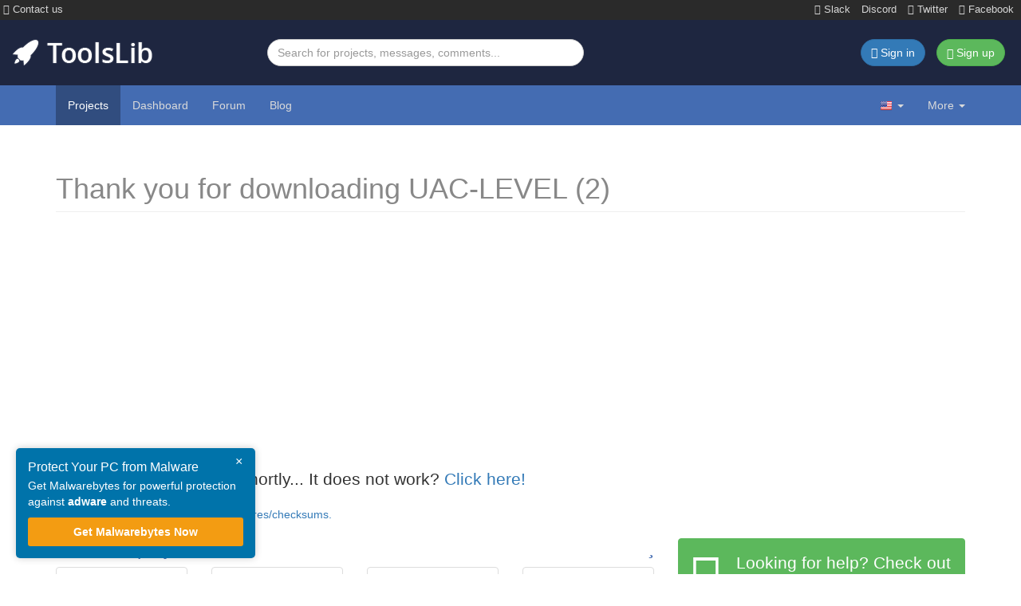

--- FILE ---
content_type: text/html; charset=UTF-8
request_url: https://toolslib.net/downloads/finish/130-uac-level/
body_size: 7336
content:
<!DOCTYPE html>
<html lang="en-US" dir="ltr" prefix="og: http://ogp.me/ns#">
    <head>
        <meta charset="UTF-8">

        <!-- <meta name="viewport" content="width=device-width, initial-scale=1"> -->
        <!-- <meta name="description" content="It has never been easier to download and publish software. ToolsLib, the software hosting platform that gives you the power!"> -->
        <!-- <title>Thank you for downloading UAC-LEVEL - ToolsLib</title> -->

        <!-- <link rel="shortcut icon" href="/assets/custom/img/favicon.png">
        <link rel="apple-touch-icon" href="/assets/custom/img/apple_touch_icon.png"> -->

        <link rel="icon" type="image/png" href="/assets/favicon/favicon-96x96.png" sizes="96x96">
        <link rel="icon" type="image/svg+xml" href="/assets/favicon/favicon.svg">
        <link rel="shortcut icon" href="/assets/favicon/favicon.ico">
        <link rel="apple-touch-icon" sizes="180x180" href="/assets/favicon/apple-touch-icon.png">
        <meta name="apple-mobile-web-app-title" content="ToolsLib">
        <link rel="manifest" href="/assets/favicon/site.webmanifest">

        <link rel="search" type="application/opensearchdescription+xml" title="ToolsLib" href="/assets/opensearch.xml">
        <!--[if lt IE 9]>
            <script src="/assets/old-vendor/html5shiv/dist/html5shiv.min.js"></script>
            <script src="/assets/old-vendor/respond/dest/respond.min.js"></script>
        <![endif]-->
        	<meta property="fb:admins" content="1180874666" />
	<meta property="fb:page_id" content="826674840785076" />
	<meta property="og:title" content="ToolsLib" />
	<meta property="og:image" content="https://toolslib.net/assets/custom/img/apple_touch_icon.png" />
<link rel="stylesheet" href="/assets/cache/5273102.css?1740148312"><link rel="alternate" href="https://toolslib.net/downloads/finish/130-uac-level/" hreflang="x-default"><link rel="alternate" hreflang="fr" href="https://toolslib.net/downloads/finish/130-uac-level/?ahreflang=fr"><link rel="alternate" hreflang="en" href="https://toolslib.net/downloads/finish/130-uac-level/?ahreflang=en"><link rel="alternate" hreflang="es" href="https://toolslib.net/downloads/finish/130-uac-level/?ahreflang=es"><link rel="alternate" hreflang="de" href="https://toolslib.net/downloads/finish/130-uac-level/?ahreflang=de"><title>Thank you for downloading UAC-LEVEL - ToolsLib</title>
<meta name="description" content="Thank you for downloading UAC-LEVEL - Discover and Download other software">
<meta name="keywords" content="toolslib, download, upload, publish, developer, security, malware, software, windows, mac">
<meta name="viewport" content="width=device-width, initial-scale=1">
        <!-- Preload hero image -->
        <link rel="preload" fetchpriority="high" as="image" href="/assets/custom/img/patterns/lighter_bg.webp" type="image/png">

        <!-- Preload fonts -->
        <link rel="preload" href="/assets/custom/fonts/OpenSans-Bold-webfont.woff" as="font" type="font/woff" crossorigin="anonymous">
        <link rel="preload" href="/assets/custom/fonts/OpenSans-Light-webfont.woff" as="font" type="font/woff" crossorigin="anonymous">
        <link rel="preload" href="/assets/custom/fonts/OpenSans-Regular-webfont.woff" as="font" type="font/woff" crossorigin="anonymous">
        <link rel="preload" href="/assets/custom/fonts/OpenSans-Semibold-webfont.woff" as="font" type="font/woff" crossorigin="anonymous">
        <link rel="preload" href="/assets/old-vendor/bootstrap/dist/fonts/glyphicons-halflings-regular.woff2" as="font" type="font/woff2" crossorigin="anonymous">
        <link rel="preload" href="/assets/old-vendor/font-awesome/fonts/fontawesome-webfont.woff2?v=4.7.0" as="font" type="font/woff2" crossorigin="anonymous">

        <!-- Adsense -->
        <meta name="google-adsense-account" content="ca-pub-3185555181872133">
        <script async src="https://pagead2.googlesyndication.com/pagead/js/adsbygoogle.js?client=ca-pub-3185555181872133"
            crossorigin="anonymous"></script>

        <!-- Google tag (gtag.js) -->
        <script async src="https://www.googletagmanager.com/gtag/js?id=G-XFYRR4E3V3"></script>
        <script>
        window.dataLayer = window.dataLayer || [];
        function gtag(){dataLayer.push(arguments);}
        gtag('js', new Date());

        gtag('config', 'G-XFYRR4E3V3');
        </script>

    </head>
    <body class="preload">
        <div class="bg-dark container-fluid">
            <div class="row socials-top">
                <ul class="list-inline pull-left mb-0">
                    <li>
                        <a href="/contact/">
                            <i class="fa fa-envelope" aria-hidden="true"></i>
                            Contact us                        </a>
                    </li>
                </ul>
                <ul class="list-inline pull-right mb-0">
                    <li>
                        <a href="https://join.slack.com/t/toolslib/shared_invite/zt-h2dgy12c-fn2NQ66l3AzLY0~e0kgJeg" target="_blank">
                            <i class="fa fa-slack" aria-hidden="true"></i>
                            Slack
                        </a>
                    </li>
                    <li>
                        <a href="https://discord.gg/agnASuMJwg" target="_blank">
                            Discord
                        </a>
                    </li>
                    <!-- <li>
                        <a href="https://webchat.freenode.net/?channels=toolslib" target="_blank">
                            <i class="fa fa-commenting" aria-hidden="true"></i>
                            IRC
                        </a>
                    </li> -->
                    <li>
                        <a href="https://twitter.com/toolslib" target="_blank">
                            <i class="fa fa-twitter" aria-hidden="true"></i>
                            Twitter
                        </a>
                    </li>
                    <li>
                        <a href="https://www.facebook.com/toolslibdotnet" target="_blank">
                            <i class="fa fa-facebook" aria-hidden="true"></i>
                            Facebook
                        </a>
                    </li>
                </ul>
            </div>
        </div>
        <header class="header-top hidden-xs">
            <div class="container-fluid">
                <div class="row">
                    <div class="col-sm-12 col-md-3 col-lg-3">
                        <div class="brand">
                            <a href="/">
                                <img class="brand-img" src="/assets/custom/img/toolslib.png" alt="ToolsLib">
                            </a>
                        </div>
                    </div>
                    <div class="col-sm-7 col-md-4 col-lg-4">
                        <form action="/search/projects/" method="GET" accept-charset="UTF-8">
                            <input class="form-control" type="text" name="q" placeholder="Search for projects, messages, comments..." title="Search for projects, messages, comments...">
                        </form>
                    </div>
                    <div class="col-sm-5 col-md-5 col-lg-5">
                        <ul class="list-inline pull-right">
                                                            <li>
                                    <a href="https://dashboard.toolslib.net/sign-in?return=https://toolslib.net/downloads/finish/130-uac-level/" class="btn btn-primary">
                                        <i class="fa fa-sign-in" aria-hidden="true"></i>
                                        <span class="hidden-xs hidden-sm">Sign in</span>
                                    </a>
                                </li>
                                <li>
                                    <a href="https://dashboard.toolslib.net/sign-up?return=https://toolslib.net/downloads/finish/130-uac-level/" class="btn btn-success">
                                        <span class="glyphicon glyphicon-user" aria-hidden="true"></span>
                                        Sign up                                    </a>
                                </li>
                                                        </ul>
                    </div>
                </div>
            </div>
        </header>
        <nav id="navbar-top" class="navbar navbar-default navbar-static-top">
            <div class="container">
                <div class="navbar-header">
                    <button type="button" class="navbar-toggle" data-toggle="collapse" data-target="#top-navbar-collapse">
                        <span class="sr-only"></span>
                        <span class="icon-bar"></span>
                        <span class="icon-bar"></span>
                        <span class="icon-bar"></span>
                    </button>
                    <a class="navbar-brand visible-xs" href="/">ToolsLib</a>
                </div>
                <div class="collapse navbar-collapse" id="top-navbar-collapse">
                    <form class="navbar-form search-form visible-xs" action="/search/projects/" method="GET" accept-charset="UTF-8">
                        <div class="form-group">
                            <div class="input-group">
                                <input class="form-control" type="text" name="q" placeholder="Search for projects, messages, comments..." title="Search for projects, messages, comments...">
                                <span class="input-group-btn">
                                    <button class="btn btn-success" type="submit">
                                        <span class="glyphicon glyphicon-search"></span>
                                    </button>
                                </span>
                            </div>
                        </div>
                    </form>
                    <ul class="nav navbar-nav">
                        <li class="active">
                            <a href="/downloads/">
                                Projects                            </a>
                        </li>
                        <li>
                                                            <a href="https://dashboard.toolslib.net/en/sign-in">
                                    Dashboard                                </a>
                                                        </li>
                        <li>
                            <a href="https://forum.toolslib.net">Forum</a>
                        </li>
                        <li>
                            <a href="https://blog.toolslib.net">Blog</a>
                        </li>
                    </ul>
                    <span class="visible-xs-block text-center">
                                                    <a href="/user/sign-in/" class="btn navbar-btn btn-primary">
                                <i class="fa fa-sign-in" aria-hidden="true"></i>
                                Sign in                            </a>
                            <a href="https://dashboard.toolslib.net/sign-up?return=https%3A%2F%2Ftoolslib.net%2Fuser%2Fsign-in%2F" class="btn navbar-btn btn-success">
                                <span class="glyphicon glyphicon-user" aria-hidden="true"></span>
                                Sign up                            </a>
                                                </span>
                    <ul class="nav navbar-nav navbar-right">
                        <li class="dropdown">
                            <a href="#" class="dropdown-toggle" data-toggle="dropdown" aria-expanded="false">
                                <span class="flag en"></span>
                                <b class="caret"></b>
                            </a>
                            <ul class="dropdown-menu">
                                                                        <li>
                                            <a href="/lang/set/fr/?target=https%3A%2F%2Ftoolslib.net%2Fdownloads%2Ffinish%2F130-uac-level%2F" hreflang="fr">
                                                <span class="flag fr"></span>
                                                Français                                            </a>
                                        </li>
                                                                                <li>
                                            <a href="/lang/set/es/?target=https%3A%2F%2Ftoolslib.net%2Fdownloads%2Ffinish%2F130-uac-level%2F" hreflang="es">
                                                <span class="flag es"></span>
                                                Español                                            </a>
                                        </li>
                                                                                <li>
                                            <a href="/lang/set/de/?target=https%3A%2F%2Ftoolslib.net%2Fdownloads%2Ffinish%2F130-uac-level%2F" hreflang="de">
                                                <span class="flag de"></span>
                                                Deutsch                                            </a>
                                        </li>
                                                                    </ul>
                        </li>
                        <li class="dropdown">
                            <a href="#" class="dropdown-toggle" data-toggle="dropdown">
                                More<span class="hidden-sm"></span>                                <b class="caret"></b>
                            </a>
                            <ul class="dropdown-menu">
                                <li>
                                    <a href="/pages/view/en/8-about/">
                                        <i class="fa fa-users fa-fw" aria-hidden="true"></i>
                                        About                                    </a>
                                </li>
                                <li>
                                    <a href="/contact/">
                                        <i class="fa fa-paper-plane fa-fw" aria-hidden="true"></i>
                                        Contact us                                    </a>
                                </li>
                                <li>
                                    <a href="/donate/">
                                        <i class="fa fa-gift fa-fw" aria-hidden="true"></i>
                                        Support us                                    </a>
                                </li>
                                <li>
                                    <a href="/faq/">
                                        <i class="fa fa-question-circle fa-fw" aria-hidden="true"></i>
                                        FAQ                                    </a>
                                </li>
                                                            </ul>
                        </li>
                    </ul>
                </div>
            </div>
        </nav>
<div class="container mt-20">
        <div class="row">
                <div class="col-lg-12">
            <div class="page-header">
                <h1>
                    Thank you for downloading UAC-LEVEL (2)
                </h1>
            </div>
        </div>
        <div class="col-lg-12">
            <section id="starting-download">
                <p class="lead">
                    Your download will start shortly... It does not work? <a id="downloadLink" href="https://download.toolslib.net/download/file/130/112?s=eZyjnkR3FnLdB5Gjs2OY9kpw9JCSJvr0">Click here!</a>
                </p>
                <div class="text-muted">
                    <a href="#" data-toggle="modal" data-target="#checksumsModal">Show MD5, SHA1 and SHA256 signatures/checksums.</a>
                </div>
            </section>
        </div>
        <div class="col-lg-12">
            <div class="row">
                <!-- <div class="col-lg-4 col-md-6 col-sm-6">
                                    </div> -->

                <!-- Featured Projects -->
                <div class="col-lg-8 col-md-12">
                    <h3>
                        <i class="fa fa-star pull-right hidden-xs" aria-hidden="true"></i>
                        Featured projects                    </h3>
                    <div class="row">
                                                        <div class="col-lg-3 col-md-3 col-sm-6">
                                    <div class="panel panel-default panel-software">
                                        <div class="panel-body text-center">
                                            <div class="software-logo">
                                                <a title="AdwCleaner" href="/downloads/viewdownload/1-adwcleaner/">
                                                                                                        <img src="https://content.toolslib.net/content/img/1-logos/d956f352-36a5-59f4-81cd-f5471ede836e.png?s=fdee2033a0a5ec759654450eab084f8a" alt="adwcleaner" loading="lazy">
                                                </a>
                                            </div>
                                            <div class="text-wrap text-hyphens">
                                                <a class="software-name" title="AdwCleaner" href="/downloads/viewdownload/1-adwcleaner/">
                                                    AdwCleaner                                                </a>
                                                <div class="text-muted">
                                                    <i class="fa fa-download" aria-hidden="true"></i>
                                                    343,514,340                                                </div>
                                            </div>
                                        </div>
                                    </div>
                                </div>
                                                                <div class="col-lg-3 col-md-3 col-sm-6">
                                    <div class="panel panel-default panel-software">
                                        <div class="panel-body text-center">
                                            <div class="software-logo">
                                                <a title="GlassWire Network Security Monitor &amp; Firewall" href="/downloads/viewdownload/53-glasswire-free-firewall/">
                                                                                                        <img src="https://content.toolslib.net/content/img/1-logos/8ea0f1fa-2b56-5023-ad55-0f65f20b4327.png?s=c7914a876b02ac8b438a500df5261e55" alt="glasswire-free-firewall" loading="lazy">
                                                </a>
                                            </div>
                                            <div class="text-wrap text-hyphens">
                                                <a class="software-name" title="GlassWire Network Security Monitor &amp; Firewall" href="/downloads/viewdownload/53-glasswire-free-firewall/">
                                                    GlassWire Netwo...                                                </a>
                                                <div class="text-muted">
                                                    <i class="fa fa-download" aria-hidden="true"></i>
                                                    302,494                                                </div>
                                            </div>
                                        </div>
                                    </div>
                                </div>
                                                                <div class="col-lg-3 col-md-3 col-sm-6">
                                    <div class="panel panel-default panel-software">
                                        <div class="panel-body text-center">
                                            <div class="software-logo">
                                                <a title="KpRm" href="/downloads/viewdownload/951-kprm/">
                                                                                                        <img src="https://content.toolslib.net/content/img/1-logos/3fa2bf2b-ed8e-5fe2-98f2-b5a86a71d217.gif?s=830a6c579c71bb61ba54d7e8f5bfb736" alt="kprm" loading="lazy">
                                                </a>
                                            </div>
                                            <div class="text-wrap text-hyphens">
                                                <a class="software-name" title="KpRm" href="/downloads/viewdownload/951-kprm/">
                                                    KpRm                                                </a>
                                                <div class="text-muted">
                                                    <i class="fa fa-download" aria-hidden="true"></i>
                                                    506,106                                                </div>
                                            </div>
                                        </div>
                                    </div>
                                </div>
                                                                <div class="col-lg-3 col-md-3 col-sm-6">
                                    <div class="panel panel-default panel-software">
                                        <div class="panel-body text-center">
                                            <div class="software-logo">
                                                <a title="Malwarebytes" href="/downloads/viewdownload/309-malwarebytes/">
                                                                                                        <img src="https://content.toolslib.net/content/img/1-logos/2482fdba-d1b3-5741-8991-aaa98f7e0a3f.png?s=7eaf1330ddbd2e0bbc5ebb43b4483edb" alt="malwarebytes" loading="lazy">
                                                </a>
                                            </div>
                                            <div class="text-wrap text-hyphens">
                                                <a class="software-name" title="Malwarebytes" href="/downloads/viewdownload/309-malwarebytes/">
                                                    Malwarebytes                                                </a>
                                                <div class="text-muted">
                                                    <i class="fa fa-download" aria-hidden="true"></i>
                                                    1,314,683                                                </div>
                                            </div>
                                        </div>
                                    </div>
                                </div>
                                                                <div class="col-lg-3 col-md-3 col-sm-6">
                                    <div class="panel panel-default panel-software">
                                        <div class="panel-body text-center">
                                            <div class="software-logo">
                                                <a title="MemoryCleaner" href="/downloads/viewdownload/2112-memorycleaner/">
                                                                                                        <img src="https://content.toolslib.net/content/img/1-logos/89ae1445-4961-5a87-9d83-ce4e6ea46b25.png?s=e39e3c28668ffd600e20f6b32d68005f" alt="memorycleaner" loading="lazy">
                                                </a>
                                            </div>
                                            <div class="text-wrap text-hyphens">
                                                <a class="software-name" title="MemoryCleaner" href="/downloads/viewdownload/2112-memorycleaner/">
                                                    MemoryCleaner                                                </a>
                                                <div class="text-muted">
                                                    <i class="fa fa-download" aria-hidden="true"></i>
                                                    10,756                                                </div>
                                            </div>
                                        </div>
                                    </div>
                                </div>
                                                                <div class="col-lg-3 col-md-3 col-sm-6">
                                    <div class="panel panel-default panel-software">
                                        <div class="panel-body text-center">
                                            <div class="software-logo">
                                                <a title="SpyShelter" href="/downloads/viewdownload/2057-spyshelter/">
                                                                                                        <img src="https://content.toolslib.net/content/img/1-logos/800b8885-0975-5d30-abac-281984be1eb1.png?s=89c96fa78a66001a3eb1151d13b8ed62" alt="spyshelter" loading="lazy">
                                                </a>
                                            </div>
                                            <div class="text-wrap text-hyphens">
                                                <a class="software-name" title="SpyShelter" href="/downloads/viewdownload/2057-spyshelter/">
                                                    SpyShelter                                                </a>
                                                <div class="text-muted">
                                                    <i class="fa fa-download" aria-hidden="true"></i>
                                                    605                                                </div>
                                            </div>
                                        </div>
                                    </div>
                                </div>
                                                    </div>
                </div>

                <!-- Help and Newsletter -->
                <div class="col-lg-4 col-md-12">
                    <div class="row">
                        <div class="col-lg-12">
                            <a class="forum-help" href="https://forum.toolslib.net" target="_blank">
                                <div class="panel panel-help">
                                    <div class="panel-body">
                                        <p class="lead mb-0">
                                            <i class="fa fa-question-circle pull-left fa-3x" aria-hidden="true"></i>
                                            Looking for help? Check out our forum.                                        </p>
                                    </div>
                                </div>
                            </a>
                        </div>
                        <!-- Newsletters -->
                        <div class="col-lg-12">
                            <div class="panel panel-follow">
                                <div class="panel-body text-center">
                                    <p class="lead">Stay updated with our latest news</p>
                                    <p>Join our newsletter – we promise no spam!</p>
                                    <a href="https://blog.toolslib.net/newsletter" class="btn btn-primary btn-lg">
                                        Subscribe to our Newsletter                                    </a>
                                </div>
                            </div>
                        </div>

                    </div>
                </div>

                <div class="clearfix"></div>

                <!-- <div class="col-lg-8 col-md-7"> -->
                <div class="col-lg-12"></div>
                    <h3>
                        <i class="fa fa-download pull-right hidden-xs" aria-hidden="true"></i>
                        Most downloaded                    </h3>
                    <div class="row">
                                                        <div class="col-lg-3 col-md-4 col-sm-6">
                                    <div class="panel panel-default panel-software">
                                        <div class="panel-body text-center">
                                            <div class="software-logo">
                                                <a title="AdwCleaner" href="/downloads/viewdownload/1-adwcleaner/">
                                                                                                        <img src="https://content.toolslib.net/content/img/1-logos/d956f352-36a5-59f4-81cd-f5471ede836e.png?s=fdee2033a0a5ec759654450eab084f8a" alt="adwcleaner" loading="lazy">
                                                </a>
                                            </div>
                                            <div class="text-wrap text-hyphens">
                                                <a class="software-name" title="AdwCleaner" href="/downloads/viewdownload/1-adwcleaner/">
                                                    AdwCleaner                                                </a>
                                                <div class="text-muted">
                                                    <i class="fa fa-download" aria-hidden="true"></i>
                                                    343,514,340                                                </div>
                                            </div>
                                        </div>
                                    </div>
                                </div>
                                                                <div class="col-lg-3 col-md-4 col-sm-6">
                                    <div class="panel panel-default panel-software">
                                        <div class="panel-body text-center">
                                            <div class="software-logo">
                                                <a title="USB File Resc" href="/downloads/viewdownload/64-usb-file-resc/">
                                                                                                        <img src="https://content.toolslib.net/content/img/1-logos/c78e0ed1-fc15-5d3b-8f89-271cbaf89a92.png?s=2f794c7b22004ff81b6a0b48947c330a" alt="usb-file-resc" loading="lazy">
                                                </a>
                                            </div>
                                            <div class="text-wrap text-hyphens">
                                                <a class="software-name" title="USB File Resc" href="/downloads/viewdownload/64-usb-file-resc/">
                                                    USB File Resc                                                </a>
                                                <div class="text-muted">
                                                    <i class="fa fa-download" aria-hidden="true"></i>
                                                    2,105,504                                                </div>
                                            </div>
                                        </div>
                                    </div>
                                </div>
                                                                <div class="col-lg-3 col-md-4 col-sm-6">
                                    <div class="panel panel-default panel-software">
                                        <div class="panel-body text-center">
                                            <div class="software-logo">
                                                <a title="DelFix" href="/downloads/viewdownload/2-delfix/">
                                                                                                        <img src="https://content.toolslib.net/content/img/1-logos/0e4622aa-ee29-5978-9ef5-57f7f5d51540.png?s=700422ef8607558f523701d702639489" alt="delfix" loading="lazy">
                                                </a>
                                            </div>
                                            <div class="text-wrap text-hyphens">
                                                <a class="software-name" title="DelFix" href="/downloads/viewdownload/2-delfix/">
                                                    DelFix                                                </a>
                                                <div class="text-muted">
                                                    <i class="fa fa-download" aria-hidden="true"></i>
                                                    1,455,270                                                </div>
                                            </div>
                                        </div>
                                    </div>
                                </div>
                                                                <div class="col-lg-3 col-md-4 col-sm-6">
                                    <div class="panel panel-default panel-software">
                                        <div class="panel-body text-center">
                                            <div class="software-logo">
                                                <a title="Malwarebytes" href="/downloads/viewdownload/309-malwarebytes/">
                                                                                                        <img src="https://content.toolslib.net/content/img/1-logos/2482fdba-d1b3-5741-8991-aaa98f7e0a3f.png?s=7eaf1330ddbd2e0bbc5ebb43b4483edb" alt="malwarebytes" loading="lazy">
                                                </a>
                                            </div>
                                            <div class="text-wrap text-hyphens">
                                                <a class="software-name" title="Malwarebytes" href="/downloads/viewdownload/309-malwarebytes/">
                                                    Malwarebytes                                                </a>
                                                <div class="text-muted">
                                                    <i class="fa fa-download" aria-hidden="true"></i>
                                                    1,314,683                                                </div>
                                            </div>
                                        </div>
                                    </div>
                                </div>
                                                                <div class="col-lg-3 col-md-4 col-sm-6">
                                    <div class="panel panel-default panel-software">
                                        <div class="panel-body text-center">
                                            <div class="software-logo">
                                                <a title="WinUpdateFix" href="/downloads/viewdownload/21-winupdatefix/">
                                                                                                        <img src="https://content.toolslib.net/content/img/1-logos/f02e3331-1824-5ec3-aeab-8fb0c1e0442b.png?s=993890aceb16f6c5eacc7f4cadc5023a" alt="winupdatefix" loading="lazy">
                                                </a>
                                            </div>
                                            <div class="text-wrap text-hyphens">
                                                <a class="software-name" title="WinUpdateFix" href="/downloads/viewdownload/21-winupdatefix/">
                                                    WinUpdateFix                                                </a>
                                                <div class="text-muted">
                                                    <i class="fa fa-download" aria-hidden="true"></i>
                                                    873,547                                                </div>
                                            </div>
                                        </div>
                                    </div>
                                </div>
                                                                <div class="col-lg-3 col-md-4 col-sm-6">
                                    <div class="panel panel-default panel-software">
                                        <div class="panel-body text-center">
                                            <div class="software-logo">
                                                <a title="RKill" href="/downloads/viewdownload/111-rkill/">
                                                                                                        <img src="https://content.toolslib.net/content/img/1-logos/82e19b19-c528-5910-9017-88cc481ae7c7.png?s=04076c85b3208b0f47938eda74e640f8" alt="rkill" loading="lazy">
                                                </a>
                                            </div>
                                            <div class="text-wrap text-hyphens">
                                                <a class="software-name" title="RKill" href="/downloads/viewdownload/111-rkill/">
                                                    RKill                                                </a>
                                                <div class="text-muted">
                                                    <i class="fa fa-download" aria-hidden="true"></i>
                                                    816,213                                                </div>
                                            </div>
                                        </div>
                                    </div>
                                </div>
                                                            <div class="col-lg-3 col-md-4 col-sm-6">
                                <a href="/downloads/most-downloaded/" class="btn btn-primary btn-lg">More &raquo;</a>
                            </div>
                                                </div>
                </div>
                <!-- <div class="col-lg-4 col-md-5">
                                    </div> -->
            </div>
        </div>
    </div>
</div>
<div class="modal fade" id="checksumsModal" tabindex="-1" role="dialog" aria-labelledby="checksumsModalLabel">
    <div class="modal-dialog" role="document">
        <div class="modal-content">
            <div class="modal-header">
                <button type="button" class="close" data-dismiss="modal" aria-label="Close">
                    <span aria-hidden="true">&times;</span>
                </button>
                <h4 class="modal-title" id="checksumsModalLabel">Signatures/Checksums</h4>
            </div>
            <div class="modal-body">
                <ul class="list-unstyled">
                    <li>
                        <strong>MD5</strong>
                        &middot;
                        <code class="text-wrap">b0d23327a72082fbacc8d86364490886</code>
                    </li>
                    <li>
                        <strong>SHA1</strong>
                        &middot;
                        <code class="text-wrap">a5f0ff9cf6bccfc854c51e20d0c4d239a6e4bfc8</code>
                    </li>
                    <li>
                        <strong>SHA256</strong>
                        &middot;
                        <code class="text-wrap">760568ea2ed8fee7918a2cf87c7092cf092bfb7f6d52541390b6a95542807e9c</code>
                    </li>
                </ul>
            </div>
        </div>
    </div>
</div>
<input type="hidden" name="nextLink" value="/downloads/finish/130-uac-level/next">
        <div class="container">
            <hr>
            <ol class="breadcrumb"><li><a href="/">Home</a></li><li><a href="/downloads/">Downloads</a></li><li><a href="/downloads/viewcategories/4-security/">Security</a></li><li><a href="/downloads/viewdownload/130-uac-level/">UAC-LEVEL</a></li><li class="active">Downloading</li></ol>        </div>
        <footer>
            <div id="footer">
                <div class="container">
                    <div class="row">
                        <div class="col-md-3 col-sm-5">
                            <h4>Recently updated</h4>
                                                            <ul class="list-unstyled">
                                                                            <li>
                                            <a href="/downloads/viewdownload/2133-privwindoze/">PrivWindoze</a>
                                            &ndash;
                                            5&period;8&period;9                                            &ndash;
                                            18 Jan                                        </li>
                                                                                <li>
                                            <a href="/downloads/viewdownload/2123-does-not-belong/">DoesNotBelong</a>
                                            &ndash;
                                            10&period;2&period;7                                            &ndash;
                                            18 Jan                                        </li>
                                                                                <li>
                                            <a href="/downloads/viewdownload/2170-easy-youtube-player/">Easy Youtube Pl&period;&period;&period;</a>
                                            &ndash;
                                            3&period;3&period;4&period;0                                            &ndash;
                                            14 Jan                                        </li>
                                                                                <li>
                                            <a href="/downloads/viewdownload/174-rosariosis/">RosarioSIS Stud&period;&period;&period;</a>
                                            &ndash;
                                            12&period;7&period;2                                            &ndash;
                                            06 Jan                                        </li>
                                                                                <li>
                                            <a href="/downloads/viewdownload/440-hekasoft-backup-restore/">Hekasoft Backup&period;&period;&period;</a>
                                            &ndash;
                                            1&period;0&period;0                                            &ndash;
                                            30 Dec                                        </li>
                                                                                <li>
                                            <a href="/downloads/viewdownload/83-unhackme/">UnHackMe</a>
                                            &ndash;
                                            17&period;90&period;2025&period;1224                                            &ndash;
                                            24 Dec                                        </li>
                                                                            <li>
                                        <a href="/downloads/recently-updated/">View more &raquo;</a>
                                    </li>
                                </ul>
                                                        </div>
                        <div class="col-md-2 col-md-offset-0 col-sm-5 col-sm-offset-2">
                            <h4>Explore</h4>
                            <ul class="list-unstyled">
                                <li>
                                    <a href="/pages/view/en/8-about/">About</a>
                                </li>
                                <li>
                                    <a href="/contact/">Contact us</a>
                                </li>
                                <li>
                                    <a href="/donate/">Support us</a>
                                </li>
                                <li>
                                    <a href="https://status.toolslib.net/" target="_blank" rel="noreferrer noopener">Status</a>
                                </li>
                                <li>
                                    <a href="/faq/">FAQ</a>
                                </li>
                                <li>
                                    <a href="/terms/">Terms of Use</a>
                                </li>
                                <li>
                                    <a href="https://toolslib.net/privacy/">Privacy Policy</a>
                                </li>
                            </ul>
                        </div>
                        <div class="clearfix visible-sm-block"></div>
                        <div class="col-md-4 col-sm-7">
                            <h4>Latest tweets</h4>
                            <p>There is nothing interesting yet...</p>                        </div>
                        <div class="col-md-3 col-sm-4">
                            <h4>ToolsLib Corp.</h4>
                            <ul class="list-unstyled">
                                <li>
                                    <a href="https://up2sha.re" title="Up2Share: up2sha.re is a secure file hosting service provided by ToolsLib">
                                        Up2Share
                                    </a>
                                </li>
                                <li>
                                    <a href="https://convertanything.online" title="ConvertAnything: convertanything.online is an online tool that helps you convert time, text, generate secury passwords, and more">
                                        ConvertAnything
                                    </a>
                                </li>
                                <li>
                                    <a href="https://wowclassicui.com" title="WCUI is a user interface and guides website for World of Warcraft Classic maintained by ToolsLib">
                                        WoWClassicUI (WCUI)
                                    </a>
                                </li>
                                <li>
                                    <a href="/blog/">
                                        Old Blog
                                    </a>
                                </li>
                                <li>
                                    <a href="/forum/">
                                        Old Forum
                                    </a>
                                </li>
                            </ul>

                            <!-- <h4>Keep in touch</h4>
                            <ul class="list-inline social-links">
                                <li>
                                    <a href="https://www.facebook.com/toolslibdotnet" target="_blank" title="Facebook" rel="noreferrer noopener">
                                        <img src="/assets/custom/img/social/48/facebook.png" alt="facebook" loading="lazy">
                                    </a>
                                </li>
                                <li>
                                    <a href="https://twitter.com/ToolsLib" target="_blank" title="Twitter @ToolsLib" rel="noreferrer noopener">
                                        <img src="/assets/custom/img/social/48/twitter.png" alt="twitter" loading="lazy">
                                    </a>
                                </li>
                                <li>
                                    <a href="/contact/">
                                        <img src="/assets/custom/img/social/48/contact.png" alt="contact" loading="lazy">
                                    </a>
                                </li>
                            </ul> -->
                        </div>
                    </div>
                </div>
            </div>
            <div id="copyright">
                <div class="container">
                    <span class="pull-left">&copy; <a href="/">ToolsLib</a></span>
                    <span class="pull-right">
                        <a href="#top">
                            <span class="glyphicon glyphicon-chevron-up"></span>
                        </a>
                    </span>
                </div>
            </div>
        </footer>
        <script>
    // Global variables
    var globalData = {};
    globalData.language = 'en';
    globalData.root = 'https://toolslib.net';
    // Locales
    globalData.locales = {
        CLOSE: "Close",
        WARNING_SESSION_TIMEOUT: "<strong>Warning, your session will expire soon!</strong> You should quickly send your reply.",
        CONFIRM_ACTION_MSG: "Are you sure you want to do that?",
        CHOOSE_CATEGORY: "Choose a category"
    };
</script>
<script src="/assets/cache/0edb950.js?1737127254" defer></script><link rel="stylesheet" href="/assets/cache/df499a3.css?1730644845"><div class="sticky-cta" id="cta-box" onclick="redirectToAffiliate()">
    <button class="close-cta" onclick="event.stopPropagation(); dismissCta();">&times;</button>
    <h4>Protect Your PC from Malware</h4>
    <p>Get Malwarebytes for powerful protection against <strong>adware</strong> and threats.</p>
    <a href="https://urls.up2sha.re/d7zayu0" target="_blank">Get Malwarebytes Now</a>
</div>

<script>
    function setCookie(name, value, days) {
        let date = new Date();
        date.setTime(date.getTime() + (days * 24 * 60 * 60 * 1000));
        document.cookie = name + "=" + value + "; expires=" + date.toUTCString() + "; path=/";
    }

    function getCookie(name) {
        let match = document.cookie.match(new RegExp('(^| )' + name + '=([^;]+)'));
        return match ? match[2] : "";
    }

    function dismissCta() {
        let dismissCount = parseInt(getCookie("cta_dismiss_count")) || 0;
        dismissCount++;
        setCookie("cta_dismiss_count", dismissCount, 7);
        if (dismissCount >= 3) {
            setCookie("cta_hidden", "true", 7);
        }
        document.getElementById('cta-box').style.display = 'none';
    }

    function redirectToAffiliate() {
        window.open("https://urls.up2sha.re/d7zayu0", "_blank");
    }

    window.onload = function() {
        if (getCookie("cta_hidden") !== "true") {
            document.getElementById('cta-box').style.display = 'block';
        } else {
            document.getElementById('cta-box').style.display = 'none';
        }
    };
</script>
<!-- Clarity -->
<script>
    (function(c,l,a,r,i,t,y){
        c[a]=c[a]||function(){(c[a].q=c[a].q||[]).push(arguments)};
        t=l.createElement(r);t.async=1;t.src="https://www.clarity.ms/tag/"+i;
        y=l.getElementsByTagName(r)[0];y.parentNode.insertBefore(t,y);
    })(window, document, "clarity", "script", "qcrqxp3z32");
</script>
    <script defer src="https://static.cloudflareinsights.com/beacon.min.js/vcd15cbe7772f49c399c6a5babf22c1241717689176015" integrity="sha512-ZpsOmlRQV6y907TI0dKBHq9Md29nnaEIPlkf84rnaERnq6zvWvPUqr2ft8M1aS28oN72PdrCzSjY4U6VaAw1EQ==" data-cf-beacon='{"version":"2024.11.0","token":"e8cdcabe7fbb420cb49754cc3710825e","r":1,"server_timing":{"name":{"cfCacheStatus":true,"cfEdge":true,"cfExtPri":true,"cfL4":true,"cfOrigin":true,"cfSpeedBrain":true},"location_startswith":null}}' crossorigin="anonymous"></script>
</body>
</html>


--- FILE ---
content_type: text/html; charset=utf-8
request_url: https://www.google.com/recaptcha/api2/aframe
body_size: 268
content:
<!DOCTYPE HTML><html><head><meta http-equiv="content-type" content="text/html; charset=UTF-8"></head><body><script nonce="Isbiuj6V4xSVSkjZNIiOUw">/** Anti-fraud and anti-abuse applications only. See google.com/recaptcha */ try{var clients={'sodar':'https://pagead2.googlesyndication.com/pagead/sodar?'};window.addEventListener("message",function(a){try{if(a.source===window.parent){var b=JSON.parse(a.data);var c=clients[b['id']];if(c){var d=document.createElement('img');d.src=c+b['params']+'&rc='+(localStorage.getItem("rc::a")?sessionStorage.getItem("rc::b"):"");window.document.body.appendChild(d);sessionStorage.setItem("rc::e",parseInt(sessionStorage.getItem("rc::e")||0)+1);localStorage.setItem("rc::h",'1769192859708');}}}catch(b){}});window.parent.postMessage("_grecaptcha_ready", "*");}catch(b){}</script></body></html>